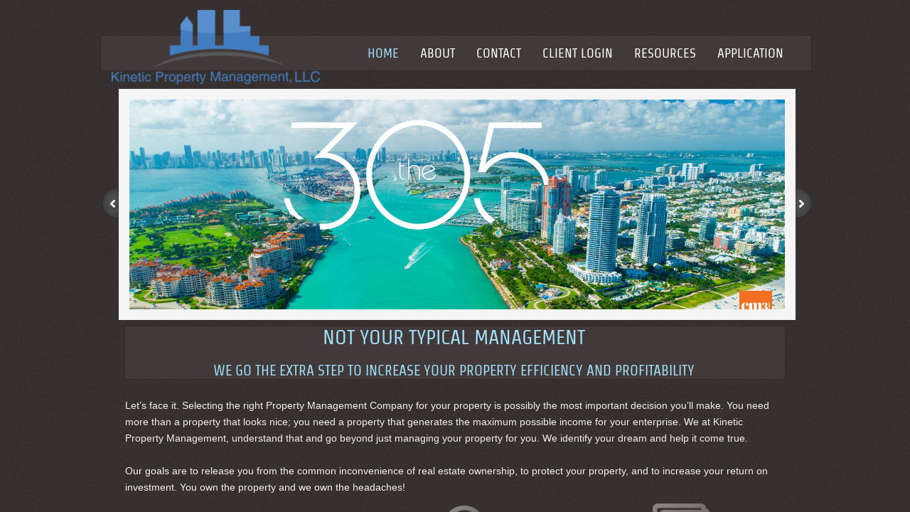

--- FILE ---
content_type: text/html; charset=utf-8
request_url: https://www.kineticpropertymanagement.miami/
body_size: 9452
content:
 <!DOCTYPE html><html lang="en" dir="ltr" data-tcc-ignore=""><head><title>Home</title><meta http-equiv="content-type" content="text/html; charset=UTF-8"><meta http-equiv="X-UA-Compatible" content="IE=edge,chrome=1"><link rel="stylesheet" type="text/css" href="site.css?v="><script> if (typeof ($sf) === "undefined") { $sf = { baseUrl: "https://img1.wsimg.com/wst/v7/WSB7_J_20250509_0356_DEP-05092_5738/v2", skin: "app", preload: 0, require: { jquery: "https://img1.wsimg.com/wst/v7/WSB7_J_20250509_0356_DEP-05092_5738/v2/libs/jquery/jq.js", paths: { "wsbcore": "common/wsb/core", "knockout": "libs/knockout/knockout" } } }; } </script><script id="duel" src="//img1.wsimg.com/starfield/duel/v2.5.8/duel.js?appid=O3BkA5J1#TzNCa0E1SjF2Mi41Ljdwcm9k"></script><script> define('jquery', ['jq!starfield/jquery.mod'], function(m) { return m; }); define('appconfig', [], { documentDownloadBaseUrl: 'https://nebula.wsimg.com' }); </script><meta http-equiv="Content-Location" content="home.html"><meta name="generator" content="Starfield Technologies; Go Daddy Website Builder 7.0.5350"><meta property="og:type" content="website"><meta property="og:title" content="Home"><meta property="og:site_name" content="Kinetic Property Management, LLC"><meta property="og:url" content="http://www.kineticpropertymanagement.miami/home.html"><meta property="og:image" content="https://nebula.wsimg.com/57e9d54fb031fdf87f0ae303c8c245b4?AccessKeyId=5C0582C19119A2035F39&disposition=0&alloworigin=1"></head><body><style data-inline-fonts>/* vietnamese */
@font-face {
  font-family: 'Allura';
  font-style: normal;
  font-weight: 400;
  src: url(https://img1.wsimg.com/gfonts/s/allura/v23/9oRPNYsQpS4zjuA_hAgWDto.woff2) format('woff2');
  unicode-range: U+0102-0103, U+0110-0111, U+0128-0129, U+0168-0169, U+01A0-01A1, U+01AF-01B0, U+0300-0301, U+0303-0304, U+0308-0309, U+0323, U+0329, U+1EA0-1EF9, U+20AB;
}
/* latin-ext */
@font-face {
  font-family: 'Allura';
  font-style: normal;
  font-weight: 400;
  src: url(https://img1.wsimg.com/gfonts/s/allura/v23/9oRPNYsQpS4zjuA_hQgWDto.woff2) format('woff2');
  unicode-range: U+0100-02BA, U+02BD-02C5, U+02C7-02CC, U+02CE-02D7, U+02DD-02FF, U+0304, U+0308, U+0329, U+1D00-1DBF, U+1E00-1E9F, U+1EF2-1EFF, U+2020, U+20A0-20AB, U+20AD-20C0, U+2113, U+2C60-2C7F, U+A720-A7FF;
}
/* latin */
@font-face {
  font-family: 'Allura';
  font-style: normal;
  font-weight: 400;
  src: url(https://img1.wsimg.com/gfonts/s/allura/v23/9oRPNYsQpS4zjuA_iwgW.woff2) format('woff2');
  unicode-range: U+0000-00FF, U+0131, U+0152-0153, U+02BB-02BC, U+02C6, U+02DA, U+02DC, U+0304, U+0308, U+0329, U+2000-206F, U+20AC, U+2122, U+2191, U+2193, U+2212, U+2215, U+FEFF, U+FFFD;
}
/* cyrillic */
@font-face {
  font-family: 'Amatic SC';
  font-style: normal;
  font-weight: 400;
  src: url(https://img1.wsimg.com/gfonts/s/amaticsc/v28/TUZyzwprpvBS1izr_vOEDuSfQZQ.woff2) format('woff2');
  unicode-range: U+0301, U+0400-045F, U+0490-0491, U+04B0-04B1, U+2116;
}
/* hebrew */
@font-face {
  font-family: 'Amatic SC';
  font-style: normal;
  font-weight: 400;
  src: url(https://img1.wsimg.com/gfonts/s/amaticsc/v28/TUZyzwprpvBS1izr_vOECOSfQZQ.woff2) format('woff2');
  unicode-range: U+0307-0308, U+0590-05FF, U+200C-2010, U+20AA, U+25CC, U+FB1D-FB4F;
}
/* vietnamese */
@font-face {
  font-family: 'Amatic SC';
  font-style: normal;
  font-weight: 400;
  src: url(https://img1.wsimg.com/gfonts/s/amaticsc/v28/TUZyzwprpvBS1izr_vOEBeSfQZQ.woff2) format('woff2');
  unicode-range: U+0102-0103, U+0110-0111, U+0128-0129, U+0168-0169, U+01A0-01A1, U+01AF-01B0, U+0300-0301, U+0303-0304, U+0308-0309, U+0323, U+0329, U+1EA0-1EF9, U+20AB;
}
/* latin-ext */
@font-face {
  font-family: 'Amatic SC';
  font-style: normal;
  font-weight: 400;
  src: url(https://img1.wsimg.com/gfonts/s/amaticsc/v28/TUZyzwprpvBS1izr_vOEBOSfQZQ.woff2) format('woff2');
  unicode-range: U+0100-02BA, U+02BD-02C5, U+02C7-02CC, U+02CE-02D7, U+02DD-02FF, U+0304, U+0308, U+0329, U+1D00-1DBF, U+1E00-1E9F, U+1EF2-1EFF, U+2020, U+20A0-20AB, U+20AD-20C0, U+2113, U+2C60-2C7F, U+A720-A7FF;
}
/* latin */
@font-face {
  font-family: 'Amatic SC';
  font-style: normal;
  font-weight: 400;
  src: url(https://img1.wsimg.com/gfonts/s/amaticsc/v28/TUZyzwprpvBS1izr_vOECuSf.woff2) format('woff2');
  unicode-range: U+0000-00FF, U+0131, U+0152-0153, U+02BB-02BC, U+02C6, U+02DA, U+02DC, U+0304, U+0308, U+0329, U+2000-206F, U+20AC, U+2122, U+2191, U+2193, U+2212, U+2215, U+FEFF, U+FFFD;
}
/* vietnamese */
@font-face {
  font-family: 'Arizonia';
  font-style: normal;
  font-weight: 400;
  src: url(https://img1.wsimg.com/gfonts/s/arizonia/v23/neIIzCemt4A5qa7mv5WOFqwKUQ.woff2) format('woff2');
  unicode-range: U+0102-0103, U+0110-0111, U+0128-0129, U+0168-0169, U+01A0-01A1, U+01AF-01B0, U+0300-0301, U+0303-0304, U+0308-0309, U+0323, U+0329, U+1EA0-1EF9, U+20AB;
}
/* latin-ext */
@font-face {
  font-family: 'Arizonia';
  font-style: normal;
  font-weight: 400;
  src: url(https://img1.wsimg.com/gfonts/s/arizonia/v23/neIIzCemt4A5qa7mv5WPFqwKUQ.woff2) format('woff2');
  unicode-range: U+0100-02BA, U+02BD-02C5, U+02C7-02CC, U+02CE-02D7, U+02DD-02FF, U+0304, U+0308, U+0329, U+1D00-1DBF, U+1E00-1E9F, U+1EF2-1EFF, U+2020, U+20A0-20AB, U+20AD-20C0, U+2113, U+2C60-2C7F, U+A720-A7FF;
}
/* latin */
@font-face {
  font-family: 'Arizonia';
  font-style: normal;
  font-weight: 400;
  src: url(https://img1.wsimg.com/gfonts/s/arizonia/v23/neIIzCemt4A5qa7mv5WBFqw.woff2) format('woff2');
  unicode-range: U+0000-00FF, U+0131, U+0152-0153, U+02BB-02BC, U+02C6, U+02DA, U+02DC, U+0304, U+0308, U+0329, U+2000-206F, U+20AC, U+2122, U+2191, U+2193, U+2212, U+2215, U+FEFF, U+FFFD;
}
/* latin */
@font-face {
  font-family: 'Averia Sans Libre';
  font-style: normal;
  font-weight: 400;
  src: url(https://img1.wsimg.com/gfonts/s/averiasanslibre/v20/ga6XaxZG_G5OvCf_rt7FH3B6BHLMEdVOEoI.woff2) format('woff2');
  unicode-range: U+0000-00FF, U+0131, U+0152-0153, U+02BB-02BC, U+02C6, U+02DA, U+02DC, U+0304, U+0308, U+0329, U+2000-206F, U+20AC, U+2122, U+2191, U+2193, U+2212, U+2215, U+FEFF, U+FFFD;
}
/* latin */
@font-face {
  font-family: 'Cabin Sketch';
  font-style: normal;
  font-weight: 400;
  src: url(https://img1.wsimg.com/gfonts/s/cabinsketch/v23/QGYpz_kZZAGCONcK2A4bGOj8mNhN.woff2) format('woff2');
  unicode-range: U+0000-00FF, U+0131, U+0152-0153, U+02BB-02BC, U+02C6, U+02DA, U+02DC, U+0304, U+0308, U+0329, U+2000-206F, U+20AC, U+2122, U+2191, U+2193, U+2212, U+2215, U+FEFF, U+FFFD;
}
/* vietnamese */
@font-face {
  font-family: 'Francois One';
  font-style: normal;
  font-weight: 400;
  src: url(https://img1.wsimg.com/gfonts/s/francoisone/v22/_Xmr-H4zszafZw3A-KPSZut9zgiRi_Y.woff2) format('woff2');
  unicode-range: U+0102-0103, U+0110-0111, U+0128-0129, U+0168-0169, U+01A0-01A1, U+01AF-01B0, U+0300-0301, U+0303-0304, U+0308-0309, U+0323, U+0329, U+1EA0-1EF9, U+20AB;
}
/* latin-ext */
@font-face {
  font-family: 'Francois One';
  font-style: normal;
  font-weight: 400;
  src: url(https://img1.wsimg.com/gfonts/s/francoisone/v22/_Xmr-H4zszafZw3A-KPSZut9zwiRi_Y.woff2) format('woff2');
  unicode-range: U+0100-02BA, U+02BD-02C5, U+02C7-02CC, U+02CE-02D7, U+02DD-02FF, U+0304, U+0308, U+0329, U+1D00-1DBF, U+1E00-1E9F, U+1EF2-1EFF, U+2020, U+20A0-20AB, U+20AD-20C0, U+2113, U+2C60-2C7F, U+A720-A7FF;
}
/* latin */
@font-face {
  font-family: 'Francois One';
  font-style: normal;
  font-weight: 400;
  src: url(https://img1.wsimg.com/gfonts/s/francoisone/v22/_Xmr-H4zszafZw3A-KPSZut9wQiR.woff2) format('woff2');
  unicode-range: U+0000-00FF, U+0131, U+0152-0153, U+02BB-02BC, U+02C6, U+02DA, U+02DC, U+0304, U+0308, U+0329, U+2000-206F, U+20AC, U+2122, U+2191, U+2193, U+2212, U+2215, U+FEFF, U+FFFD;
}
/* latin-ext */
@font-face {
  font-family: 'Fredericka the Great';
  font-style: normal;
  font-weight: 400;
  src: url(https://img1.wsimg.com/gfonts/s/frederickathegreat/v23/9Bt33CxNwt7aOctW2xjbCstzwVKsIBVV--StxbcVcg.woff2) format('woff2');
  unicode-range: U+0100-02BA, U+02BD-02C5, U+02C7-02CC, U+02CE-02D7, U+02DD-02FF, U+0304, U+0308, U+0329, U+1D00-1DBF, U+1E00-1E9F, U+1EF2-1EFF, U+2020, U+20A0-20AB, U+20AD-20C0, U+2113, U+2C60-2C7F, U+A720-A7FF;
}
/* latin */
@font-face {
  font-family: 'Fredericka the Great';
  font-style: normal;
  font-weight: 400;
  src: url(https://img1.wsimg.com/gfonts/s/frederickathegreat/v23/9Bt33CxNwt7aOctW2xjbCstzwVKsIBVV--Sjxbc.woff2) format('woff2');
  unicode-range: U+0000-00FF, U+0131, U+0152-0153, U+02BB-02BC, U+02C6, U+02DA, U+02DC, U+0304, U+0308, U+0329, U+2000-206F, U+20AC, U+2122, U+2191, U+2193, U+2212, U+2215, U+FEFF, U+FFFD;
}
/* latin */
@font-face {
  font-family: 'Jacques Francois Shadow';
  font-style: normal;
  font-weight: 400;
  src: url(https://img1.wsimg.com/gfonts/s/jacquesfrancoisshadow/v27/KR1FBtOz8PKTMk-kqdkLVrvR0ECFrB6Pin-2_p8Suno.woff2) format('woff2');
  unicode-range: U+0000-00FF, U+0131, U+0152-0153, U+02BB-02BC, U+02C6, U+02DA, U+02DC, U+0304, U+0308, U+0329, U+2000-206F, U+20AC, U+2122, U+2191, U+2193, U+2212, U+2215, U+FEFF, U+FFFD;
}
/* latin */
@font-face {
  font-family: 'Josefin Slab';
  font-style: normal;
  font-weight: 400;
  src: url(https://img1.wsimg.com/gfonts/s/josefinslab/v29/lW-swjwOK3Ps5GSJlNNkMalNpiZe_ldbOR4W71msR349Kg.woff2) format('woff2');
  unicode-range: U+0000-00FF, U+0131, U+0152-0153, U+02BB-02BC, U+02C6, U+02DA, U+02DC, U+0304, U+0308, U+0329, U+2000-206F, U+20AC, U+2122, U+2191, U+2193, U+2212, U+2215, U+FEFF, U+FFFD;
}
/* latin-ext */
@font-face {
  font-family: 'Kaushan Script';
  font-style: normal;
  font-weight: 400;
  src: url(https://img1.wsimg.com/gfonts/s/kaushanscript/v19/vm8vdRfvXFLG3OLnsO15WYS5DG72wNJHMw.woff2) format('woff2');
  unicode-range: U+0100-02BA, U+02BD-02C5, U+02C7-02CC, U+02CE-02D7, U+02DD-02FF, U+0304, U+0308, U+0329, U+1D00-1DBF, U+1E00-1E9F, U+1EF2-1EFF, U+2020, U+20A0-20AB, U+20AD-20C0, U+2113, U+2C60-2C7F, U+A720-A7FF;
}
/* latin */
@font-face {
  font-family: 'Kaushan Script';
  font-style: normal;
  font-weight: 400;
  src: url(https://img1.wsimg.com/gfonts/s/kaushanscript/v19/vm8vdRfvXFLG3OLnsO15WYS5DG74wNI.woff2) format('woff2');
  unicode-range: U+0000-00FF, U+0131, U+0152-0153, U+02BB-02BC, U+02C6, U+02DA, U+02DC, U+0304, U+0308, U+0329, U+2000-206F, U+20AC, U+2122, U+2191, U+2193, U+2212, U+2215, U+FEFF, U+FFFD;
}
/* latin-ext */
@font-face {
  font-family: 'Love Ya Like A Sister';
  font-style: normal;
  font-weight: 400;
  src: url(https://img1.wsimg.com/gfonts/s/loveyalikeasister/v23/R70EjzUBlOqPeouhFDfR80-0FhOqJubN-BeL-3xdgGE.woff2) format('woff2');
  unicode-range: U+0100-02BA, U+02BD-02C5, U+02C7-02CC, U+02CE-02D7, U+02DD-02FF, U+0304, U+0308, U+0329, U+1D00-1DBF, U+1E00-1E9F, U+1EF2-1EFF, U+2020, U+20A0-20AB, U+20AD-20C0, U+2113, U+2C60-2C7F, U+A720-A7FF;
}
/* latin */
@font-face {
  font-family: 'Love Ya Like A Sister';
  font-style: normal;
  font-weight: 400;
  src: url(https://img1.wsimg.com/gfonts/s/loveyalikeasister/v23/R70EjzUBlOqPeouhFDfR80-0FhOqJubN-BeL9Xxd.woff2) format('woff2');
  unicode-range: U+0000-00FF, U+0131, U+0152-0153, U+02BB-02BC, U+02C6, U+02DA, U+02DC, U+0304, U+0308, U+0329, U+2000-206F, U+20AC, U+2122, U+2191, U+2193, U+2212, U+2215, U+FEFF, U+FFFD;
}
/* cyrillic-ext */
@font-face {
  font-family: 'Merriweather';
  font-style: normal;
  font-weight: 400;
  font-stretch: 100%;
  src: url(https://img1.wsimg.com/gfonts/s/merriweather/v33/u-4D0qyriQwlOrhSvowK_l5UcA6zuSYEqOzpPe3HOZJ5eX1WtLaQwmYiScCmDxhtNOKl8yDr3icaGV31GvU.woff2) format('woff2');
  unicode-range: U+0460-052F, U+1C80-1C8A, U+20B4, U+2DE0-2DFF, U+A640-A69F, U+FE2E-FE2F;
}
/* cyrillic */
@font-face {
  font-family: 'Merriweather';
  font-style: normal;
  font-weight: 400;
  font-stretch: 100%;
  src: url(https://img1.wsimg.com/gfonts/s/merriweather/v33/u-4D0qyriQwlOrhSvowK_l5UcA6zuSYEqOzpPe3HOZJ5eX1WtLaQwmYiScCmDxhtNOKl8yDr3icaEF31GvU.woff2) format('woff2');
  unicode-range: U+0301, U+0400-045F, U+0490-0491, U+04B0-04B1, U+2116;
}
/* vietnamese */
@font-face {
  font-family: 'Merriweather';
  font-style: normal;
  font-weight: 400;
  font-stretch: 100%;
  src: url(https://img1.wsimg.com/gfonts/s/merriweather/v33/u-4D0qyriQwlOrhSvowK_l5UcA6zuSYEqOzpPe3HOZJ5eX1WtLaQwmYiScCmDxhtNOKl8yDr3icaG131GvU.woff2) format('woff2');
  unicode-range: U+0102-0103, U+0110-0111, U+0128-0129, U+0168-0169, U+01A0-01A1, U+01AF-01B0, U+0300-0301, U+0303-0304, U+0308-0309, U+0323, U+0329, U+1EA0-1EF9, U+20AB;
}
/* latin-ext */
@font-face {
  font-family: 'Merriweather';
  font-style: normal;
  font-weight: 400;
  font-stretch: 100%;
  src: url(https://img1.wsimg.com/gfonts/s/merriweather/v33/u-4D0qyriQwlOrhSvowK_l5UcA6zuSYEqOzpPe3HOZJ5eX1WtLaQwmYiScCmDxhtNOKl8yDr3icaGl31GvU.woff2) format('woff2');
  unicode-range: U+0100-02BA, U+02BD-02C5, U+02C7-02CC, U+02CE-02D7, U+02DD-02FF, U+0304, U+0308, U+0329, U+1D00-1DBF, U+1E00-1E9F, U+1EF2-1EFF, U+2020, U+20A0-20AB, U+20AD-20C0, U+2113, U+2C60-2C7F, U+A720-A7FF;
}
/* latin */
@font-face {
  font-family: 'Merriweather';
  font-style: normal;
  font-weight: 400;
  font-stretch: 100%;
  src: url(https://img1.wsimg.com/gfonts/s/merriweather/v33/u-4D0qyriQwlOrhSvowK_l5UcA6zuSYEqOzpPe3HOZJ5eX1WtLaQwmYiScCmDxhtNOKl8yDr3icaFF31.woff2) format('woff2');
  unicode-range: U+0000-00FF, U+0131, U+0152-0153, U+02BB-02BC, U+02C6, U+02DA, U+02DC, U+0304, U+0308, U+0329, U+2000-206F, U+20AC, U+2122, U+2191, U+2193, U+2212, U+2215, U+FEFF, U+FFFD;
}
/* latin-ext */
@font-face {
  font-family: 'Offside';
  font-style: normal;
  font-weight: 400;
  src: url(https://img1.wsimg.com/gfonts/s/offside/v26/HI_KiYMWKa9QrAykc5joR6-d.woff2) format('woff2');
  unicode-range: U+0100-02BA, U+02BD-02C5, U+02C7-02CC, U+02CE-02D7, U+02DD-02FF, U+0304, U+0308, U+0329, U+1D00-1DBF, U+1E00-1E9F, U+1EF2-1EFF, U+2020, U+20A0-20AB, U+20AD-20C0, U+2113, U+2C60-2C7F, U+A720-A7FF;
}
/* latin */
@font-face {
  font-family: 'Offside';
  font-style: normal;
  font-weight: 400;
  src: url(https://img1.wsimg.com/gfonts/s/offside/v26/HI_KiYMWKa9QrAykc5boRw.woff2) format('woff2');
  unicode-range: U+0000-00FF, U+0131, U+0152-0153, U+02BB-02BC, U+02C6, U+02DA, U+02DC, U+0304, U+0308, U+0329, U+2000-206F, U+20AC, U+2122, U+2191, U+2193, U+2212, U+2215, U+FEFF, U+FFFD;
}
/* cyrillic-ext */
@font-face {
  font-family: 'Open Sans';
  font-style: normal;
  font-weight: 400;
  font-stretch: 100%;
  src: url(https://img1.wsimg.com/gfonts/s/opensans/v44/memSYaGs126MiZpBA-UvWbX2vVnXBbObj2OVZyOOSr4dVJWUgsjZ0B4taVIGxA.woff2) format('woff2');
  unicode-range: U+0460-052F, U+1C80-1C8A, U+20B4, U+2DE0-2DFF, U+A640-A69F, U+FE2E-FE2F;
}
/* cyrillic */
@font-face {
  font-family: 'Open Sans';
  font-style: normal;
  font-weight: 400;
  font-stretch: 100%;
  src: url(https://img1.wsimg.com/gfonts/s/opensans/v44/memSYaGs126MiZpBA-UvWbX2vVnXBbObj2OVZyOOSr4dVJWUgsjZ0B4kaVIGxA.woff2) format('woff2');
  unicode-range: U+0301, U+0400-045F, U+0490-0491, U+04B0-04B1, U+2116;
}
/* greek-ext */
@font-face {
  font-family: 'Open Sans';
  font-style: normal;
  font-weight: 400;
  font-stretch: 100%;
  src: url(https://img1.wsimg.com/gfonts/s/opensans/v44/memSYaGs126MiZpBA-UvWbX2vVnXBbObj2OVZyOOSr4dVJWUgsjZ0B4saVIGxA.woff2) format('woff2');
  unicode-range: U+1F00-1FFF;
}
/* greek */
@font-face {
  font-family: 'Open Sans';
  font-style: normal;
  font-weight: 400;
  font-stretch: 100%;
  src: url(https://img1.wsimg.com/gfonts/s/opensans/v44/memSYaGs126MiZpBA-UvWbX2vVnXBbObj2OVZyOOSr4dVJWUgsjZ0B4jaVIGxA.woff2) format('woff2');
  unicode-range: U+0370-0377, U+037A-037F, U+0384-038A, U+038C, U+038E-03A1, U+03A3-03FF;
}
/* hebrew */
@font-face {
  font-family: 'Open Sans';
  font-style: normal;
  font-weight: 400;
  font-stretch: 100%;
  src: url(https://img1.wsimg.com/gfonts/s/opensans/v44/memSYaGs126MiZpBA-UvWbX2vVnXBbObj2OVZyOOSr4dVJWUgsjZ0B4iaVIGxA.woff2) format('woff2');
  unicode-range: U+0307-0308, U+0590-05FF, U+200C-2010, U+20AA, U+25CC, U+FB1D-FB4F;
}
/* math */
@font-face {
  font-family: 'Open Sans';
  font-style: normal;
  font-weight: 400;
  font-stretch: 100%;
  src: url(https://img1.wsimg.com/gfonts/s/opensans/v44/memSYaGs126MiZpBA-UvWbX2vVnXBbObj2OVZyOOSr4dVJWUgsjZ0B5caVIGxA.woff2) format('woff2');
  unicode-range: U+0302-0303, U+0305, U+0307-0308, U+0310, U+0312, U+0315, U+031A, U+0326-0327, U+032C, U+032F-0330, U+0332-0333, U+0338, U+033A, U+0346, U+034D, U+0391-03A1, U+03A3-03A9, U+03B1-03C9, U+03D1, U+03D5-03D6, U+03F0-03F1, U+03F4-03F5, U+2016-2017, U+2034-2038, U+203C, U+2040, U+2043, U+2047, U+2050, U+2057, U+205F, U+2070-2071, U+2074-208E, U+2090-209C, U+20D0-20DC, U+20E1, U+20E5-20EF, U+2100-2112, U+2114-2115, U+2117-2121, U+2123-214F, U+2190, U+2192, U+2194-21AE, U+21B0-21E5, U+21F1-21F2, U+21F4-2211, U+2213-2214, U+2216-22FF, U+2308-230B, U+2310, U+2319, U+231C-2321, U+2336-237A, U+237C, U+2395, U+239B-23B7, U+23D0, U+23DC-23E1, U+2474-2475, U+25AF, U+25B3, U+25B7, U+25BD, U+25C1, U+25CA, U+25CC, U+25FB, U+266D-266F, U+27C0-27FF, U+2900-2AFF, U+2B0E-2B11, U+2B30-2B4C, U+2BFE, U+3030, U+FF5B, U+FF5D, U+1D400-1D7FF, U+1EE00-1EEFF;
}
/* symbols */
@font-face {
  font-family: 'Open Sans';
  font-style: normal;
  font-weight: 400;
  font-stretch: 100%;
  src: url(https://img1.wsimg.com/gfonts/s/opensans/v44/memSYaGs126MiZpBA-UvWbX2vVnXBbObj2OVZyOOSr4dVJWUgsjZ0B5OaVIGxA.woff2) format('woff2');
  unicode-range: U+0001-000C, U+000E-001F, U+007F-009F, U+20DD-20E0, U+20E2-20E4, U+2150-218F, U+2190, U+2192, U+2194-2199, U+21AF, U+21E6-21F0, U+21F3, U+2218-2219, U+2299, U+22C4-22C6, U+2300-243F, U+2440-244A, U+2460-24FF, U+25A0-27BF, U+2800-28FF, U+2921-2922, U+2981, U+29BF, U+29EB, U+2B00-2BFF, U+4DC0-4DFF, U+FFF9-FFFB, U+10140-1018E, U+10190-1019C, U+101A0, U+101D0-101FD, U+102E0-102FB, U+10E60-10E7E, U+1D2C0-1D2D3, U+1D2E0-1D37F, U+1F000-1F0FF, U+1F100-1F1AD, U+1F1E6-1F1FF, U+1F30D-1F30F, U+1F315, U+1F31C, U+1F31E, U+1F320-1F32C, U+1F336, U+1F378, U+1F37D, U+1F382, U+1F393-1F39F, U+1F3A7-1F3A8, U+1F3AC-1F3AF, U+1F3C2, U+1F3C4-1F3C6, U+1F3CA-1F3CE, U+1F3D4-1F3E0, U+1F3ED, U+1F3F1-1F3F3, U+1F3F5-1F3F7, U+1F408, U+1F415, U+1F41F, U+1F426, U+1F43F, U+1F441-1F442, U+1F444, U+1F446-1F449, U+1F44C-1F44E, U+1F453, U+1F46A, U+1F47D, U+1F4A3, U+1F4B0, U+1F4B3, U+1F4B9, U+1F4BB, U+1F4BF, U+1F4C8-1F4CB, U+1F4D6, U+1F4DA, U+1F4DF, U+1F4E3-1F4E6, U+1F4EA-1F4ED, U+1F4F7, U+1F4F9-1F4FB, U+1F4FD-1F4FE, U+1F503, U+1F507-1F50B, U+1F50D, U+1F512-1F513, U+1F53E-1F54A, U+1F54F-1F5FA, U+1F610, U+1F650-1F67F, U+1F687, U+1F68D, U+1F691, U+1F694, U+1F698, U+1F6AD, U+1F6B2, U+1F6B9-1F6BA, U+1F6BC, U+1F6C6-1F6CF, U+1F6D3-1F6D7, U+1F6E0-1F6EA, U+1F6F0-1F6F3, U+1F6F7-1F6FC, U+1F700-1F7FF, U+1F800-1F80B, U+1F810-1F847, U+1F850-1F859, U+1F860-1F887, U+1F890-1F8AD, U+1F8B0-1F8BB, U+1F8C0-1F8C1, U+1F900-1F90B, U+1F93B, U+1F946, U+1F984, U+1F996, U+1F9E9, U+1FA00-1FA6F, U+1FA70-1FA7C, U+1FA80-1FA89, U+1FA8F-1FAC6, U+1FACE-1FADC, U+1FADF-1FAE9, U+1FAF0-1FAF8, U+1FB00-1FBFF;
}
/* vietnamese */
@font-face {
  font-family: 'Open Sans';
  font-style: normal;
  font-weight: 400;
  font-stretch: 100%;
  src: url(https://img1.wsimg.com/gfonts/s/opensans/v44/memSYaGs126MiZpBA-UvWbX2vVnXBbObj2OVZyOOSr4dVJWUgsjZ0B4vaVIGxA.woff2) format('woff2');
  unicode-range: U+0102-0103, U+0110-0111, U+0128-0129, U+0168-0169, U+01A0-01A1, U+01AF-01B0, U+0300-0301, U+0303-0304, U+0308-0309, U+0323, U+0329, U+1EA0-1EF9, U+20AB;
}
/* latin-ext */
@font-face {
  font-family: 'Open Sans';
  font-style: normal;
  font-weight: 400;
  font-stretch: 100%;
  src: url(https://img1.wsimg.com/gfonts/s/opensans/v44/memSYaGs126MiZpBA-UvWbX2vVnXBbObj2OVZyOOSr4dVJWUgsjZ0B4uaVIGxA.woff2) format('woff2');
  unicode-range: U+0100-02BA, U+02BD-02C5, U+02C7-02CC, U+02CE-02D7, U+02DD-02FF, U+0304, U+0308, U+0329, U+1D00-1DBF, U+1E00-1E9F, U+1EF2-1EFF, U+2020, U+20A0-20AB, U+20AD-20C0, U+2113, U+2C60-2C7F, U+A720-A7FF;
}
/* latin */
@font-face {
  font-family: 'Open Sans';
  font-style: normal;
  font-weight: 400;
  font-stretch: 100%;
  src: url(https://img1.wsimg.com/gfonts/s/opensans/v44/memSYaGs126MiZpBA-UvWbX2vVnXBbObj2OVZyOOSr4dVJWUgsjZ0B4gaVI.woff2) format('woff2');
  unicode-range: U+0000-00FF, U+0131, U+0152-0153, U+02BB-02BC, U+02C6, U+02DA, U+02DC, U+0304, U+0308, U+0329, U+2000-206F, U+20AC, U+2122, U+2191, U+2193, U+2212, U+2215, U+FEFF, U+FFFD;
}
/* cyrillic-ext */
@font-face {
  font-family: 'Oswald';
  font-style: normal;
  font-weight: 400;
  src: url(https://img1.wsimg.com/gfonts/s/oswald/v57/TK3_WkUHHAIjg75cFRf3bXL8LICs1_FvsUtiZTaR.woff2) format('woff2');
  unicode-range: U+0460-052F, U+1C80-1C8A, U+20B4, U+2DE0-2DFF, U+A640-A69F, U+FE2E-FE2F;
}
/* cyrillic */
@font-face {
  font-family: 'Oswald';
  font-style: normal;
  font-weight: 400;
  src: url(https://img1.wsimg.com/gfonts/s/oswald/v57/TK3_WkUHHAIjg75cFRf3bXL8LICs1_FvsUJiZTaR.woff2) format('woff2');
  unicode-range: U+0301, U+0400-045F, U+0490-0491, U+04B0-04B1, U+2116;
}
/* vietnamese */
@font-face {
  font-family: 'Oswald';
  font-style: normal;
  font-weight: 400;
  src: url(https://img1.wsimg.com/gfonts/s/oswald/v57/TK3_WkUHHAIjg75cFRf3bXL8LICs1_FvsUliZTaR.woff2) format('woff2');
  unicode-range: U+0102-0103, U+0110-0111, U+0128-0129, U+0168-0169, U+01A0-01A1, U+01AF-01B0, U+0300-0301, U+0303-0304, U+0308-0309, U+0323, U+0329, U+1EA0-1EF9, U+20AB;
}
/* latin-ext */
@font-face {
  font-family: 'Oswald';
  font-style: normal;
  font-weight: 400;
  src: url(https://img1.wsimg.com/gfonts/s/oswald/v57/TK3_WkUHHAIjg75cFRf3bXL8LICs1_FvsUhiZTaR.woff2) format('woff2');
  unicode-range: U+0100-02BA, U+02BD-02C5, U+02C7-02CC, U+02CE-02D7, U+02DD-02FF, U+0304, U+0308, U+0329, U+1D00-1DBF, U+1E00-1E9F, U+1EF2-1EFF, U+2020, U+20A0-20AB, U+20AD-20C0, U+2113, U+2C60-2C7F, U+A720-A7FF;
}
/* latin */
@font-face {
  font-family: 'Oswald';
  font-style: normal;
  font-weight: 400;
  src: url(https://img1.wsimg.com/gfonts/s/oswald/v57/TK3_WkUHHAIjg75cFRf3bXL8LICs1_FvsUZiZQ.woff2) format('woff2');
  unicode-range: U+0000-00FF, U+0131, U+0152-0153, U+02BB-02BC, U+02C6, U+02DA, U+02DC, U+0304, U+0308, U+0329, U+2000-206F, U+20AC, U+2122, U+2191, U+2193, U+2212, U+2215, U+FEFF, U+FFFD;
}
/* latin-ext */
@font-face {
  font-family: 'Over the Rainbow';
  font-style: normal;
  font-weight: 400;
  src: url(https://img1.wsimg.com/gfonts/s/overtherainbow/v23/11haGoXG1k_HKhMLUWz7Mc7vvW5ulvqs9eA2.woff2) format('woff2');
  unicode-range: U+0100-02BA, U+02BD-02C5, U+02C7-02CC, U+02CE-02D7, U+02DD-02FF, U+0304, U+0308, U+0329, U+1D00-1DBF, U+1E00-1E9F, U+1EF2-1EFF, U+2020, U+20A0-20AB, U+20AD-20C0, U+2113, U+2C60-2C7F, U+A720-A7FF;
}
/* latin */
@font-face {
  font-family: 'Over the Rainbow';
  font-style: normal;
  font-weight: 400;
  src: url(https://img1.wsimg.com/gfonts/s/overtherainbow/v23/11haGoXG1k_HKhMLUWz7Mc7vvW5ulvSs9Q.woff2) format('woff2');
  unicode-range: U+0000-00FF, U+0131, U+0152-0153, U+02BB-02BC, U+02C6, U+02DA, U+02DC, U+0304, U+0308, U+0329, U+2000-206F, U+20AC, U+2122, U+2191, U+2193, U+2212, U+2215, U+FEFF, U+FFFD;
}
/* cyrillic-ext */
@font-face {
  font-family: 'Pacifico';
  font-style: normal;
  font-weight: 400;
  src: url(https://img1.wsimg.com/gfonts/s/pacifico/v23/FwZY7-Qmy14u9lezJ-6K6MmTpA.woff2) format('woff2');
  unicode-range: U+0460-052F, U+1C80-1C8A, U+20B4, U+2DE0-2DFF, U+A640-A69F, U+FE2E-FE2F;
}
/* cyrillic */
@font-face {
  font-family: 'Pacifico';
  font-style: normal;
  font-weight: 400;
  src: url(https://img1.wsimg.com/gfonts/s/pacifico/v23/FwZY7-Qmy14u9lezJ-6D6MmTpA.woff2) format('woff2');
  unicode-range: U+0301, U+0400-045F, U+0490-0491, U+04B0-04B1, U+2116;
}
/* vietnamese */
@font-face {
  font-family: 'Pacifico';
  font-style: normal;
  font-weight: 400;
  src: url(https://img1.wsimg.com/gfonts/s/pacifico/v23/FwZY7-Qmy14u9lezJ-6I6MmTpA.woff2) format('woff2');
  unicode-range: U+0102-0103, U+0110-0111, U+0128-0129, U+0168-0169, U+01A0-01A1, U+01AF-01B0, U+0300-0301, U+0303-0304, U+0308-0309, U+0323, U+0329, U+1EA0-1EF9, U+20AB;
}
/* latin-ext */
@font-face {
  font-family: 'Pacifico';
  font-style: normal;
  font-weight: 400;
  src: url(https://img1.wsimg.com/gfonts/s/pacifico/v23/FwZY7-Qmy14u9lezJ-6J6MmTpA.woff2) format('woff2');
  unicode-range: U+0100-02BA, U+02BD-02C5, U+02C7-02CC, U+02CE-02D7, U+02DD-02FF, U+0304, U+0308, U+0329, U+1D00-1DBF, U+1E00-1E9F, U+1EF2-1EFF, U+2020, U+20A0-20AB, U+20AD-20C0, U+2113, U+2C60-2C7F, U+A720-A7FF;
}
/* latin */
@font-face {
  font-family: 'Pacifico';
  font-style: normal;
  font-weight: 400;
  src: url(https://img1.wsimg.com/gfonts/s/pacifico/v23/FwZY7-Qmy14u9lezJ-6H6Mk.woff2) format('woff2');
  unicode-range: U+0000-00FF, U+0131, U+0152-0153, U+02BB-02BC, U+02C6, U+02DA, U+02DC, U+0304, U+0308, U+0329, U+2000-206F, U+20AC, U+2122, U+2191, U+2193, U+2212, U+2215, U+FEFF, U+FFFD;
}
/* latin-ext */
@font-face {
  font-family: 'Romanesco';
  font-style: normal;
  font-weight: 400;
  src: url(https://img1.wsimg.com/gfonts/s/romanesco/v22/w8gYH2ozQOY7_r_J7mSX1XYKmOo.woff2) format('woff2');
  unicode-range: U+0100-02BA, U+02BD-02C5, U+02C7-02CC, U+02CE-02D7, U+02DD-02FF, U+0304, U+0308, U+0329, U+1D00-1DBF, U+1E00-1E9F, U+1EF2-1EFF, U+2020, U+20A0-20AB, U+20AD-20C0, U+2113, U+2C60-2C7F, U+A720-A7FF;
}
/* latin */
@font-face {
  font-family: 'Romanesco';
  font-style: normal;
  font-weight: 400;
  src: url(https://img1.wsimg.com/gfonts/s/romanesco/v22/w8gYH2ozQOY7_r_J7mSX23YK.woff2) format('woff2');
  unicode-range: U+0000-00FF, U+0131, U+0152-0153, U+02BB-02BC, U+02C6, U+02DA, U+02DC, U+0304, U+0308, U+0329, U+2000-206F, U+20AC, U+2122, U+2191, U+2193, U+2212, U+2215, U+FEFF, U+FFFD;
}
/* latin-ext */
@font-face {
  font-family: 'Sacramento';
  font-style: normal;
  font-weight: 400;
  src: url(https://img1.wsimg.com/gfonts/s/sacramento/v17/buEzpo6gcdjy0EiZMBUG4CMf_exL.woff2) format('woff2');
  unicode-range: U+0100-02BA, U+02BD-02C5, U+02C7-02CC, U+02CE-02D7, U+02DD-02FF, U+0304, U+0308, U+0329, U+1D00-1DBF, U+1E00-1E9F, U+1EF2-1EFF, U+2020, U+20A0-20AB, U+20AD-20C0, U+2113, U+2C60-2C7F, U+A720-A7FF;
}
/* latin */
@font-face {
  font-family: 'Sacramento';
  font-style: normal;
  font-weight: 400;
  src: url(https://img1.wsimg.com/gfonts/s/sacramento/v17/buEzpo6gcdjy0EiZMBUG4C0f_Q.woff2) format('woff2');
  unicode-range: U+0000-00FF, U+0131, U+0152-0153, U+02BB-02BC, U+02C6, U+02DA, U+02DC, U+0304, U+0308, U+0329, U+2000-206F, U+20AC, U+2122, U+2191, U+2193, U+2212, U+2215, U+FEFF, U+FFFD;
}
/* latin-ext */
@font-face {
  font-family: 'Seaweed Script';
  font-style: normal;
  font-weight: 400;
  src: url(https://img1.wsimg.com/gfonts/s/seaweedscript/v17/bx6cNx6Tne2pxOATYE8C_Rsoe3WA8qY2VQ.woff2) format('woff2');
  unicode-range: U+0100-02BA, U+02BD-02C5, U+02C7-02CC, U+02CE-02D7, U+02DD-02FF, U+0304, U+0308, U+0329, U+1D00-1DBF, U+1E00-1E9F, U+1EF2-1EFF, U+2020, U+20A0-20AB, U+20AD-20C0, U+2113, U+2C60-2C7F, U+A720-A7FF;
}
/* latin */
@font-face {
  font-family: 'Seaweed Script';
  font-style: normal;
  font-weight: 400;
  src: url(https://img1.wsimg.com/gfonts/s/seaweedscript/v17/bx6cNx6Tne2pxOATYE8C_Rsoe3WO8qY.woff2) format('woff2');
  unicode-range: U+0000-00FF, U+0131, U+0152-0153, U+02BB-02BC, U+02C6, U+02DA, U+02DC, U+0304, U+0308, U+0329, U+2000-206F, U+20AC, U+2122, U+2191, U+2193, U+2212, U+2215, U+FEFF, U+FFFD;
}
/* latin-ext */
@font-face {
  font-family: 'Special Elite';
  font-style: normal;
  font-weight: 400;
  src: url(https://img1.wsimg.com/gfonts/s/specialelite/v20/XLYgIZbkc4JPUL5CVArUVL0ntn4OSEFt.woff2) format('woff2');
  unicode-range: U+0100-02BA, U+02BD-02C5, U+02C7-02CC, U+02CE-02D7, U+02DD-02FF, U+0304, U+0308, U+0329, U+1D00-1DBF, U+1E00-1E9F, U+1EF2-1EFF, U+2020, U+20A0-20AB, U+20AD-20C0, U+2113, U+2C60-2C7F, U+A720-A7FF;
}
/* latin */
@font-face {
  font-family: 'Special Elite';
  font-style: normal;
  font-weight: 400;
  src: url(https://img1.wsimg.com/gfonts/s/specialelite/v20/XLYgIZbkc4JPUL5CVArUVL0ntnAOSA.woff2) format('woff2');
  unicode-range: U+0000-00FF, U+0131, U+0152-0153, U+02BB-02BC, U+02C6, U+02DA, U+02DC, U+0304, U+0308, U+0329, U+2000-206F, U+20AC, U+2122, U+2191, U+2193, U+2212, U+2215, U+FEFF, U+FFFD;
}

/* latin-ext */
@font-face {
  font-family: 'Offside';
  font-style: normal;
  font-weight: 400;
  src: url(https://img1.wsimg.com/gfonts/s/offside/v26/HI_KiYMWKa9QrAykc5joR6-d.woff2) format('woff2');
  unicode-range: U+0100-02BA, U+02BD-02C5, U+02C7-02CC, U+02CE-02D7, U+02DD-02FF, U+0304, U+0308, U+0329, U+1D00-1DBF, U+1E00-1E9F, U+1EF2-1EFF, U+2020, U+20A0-20AB, U+20AD-20C0, U+2113, U+2C60-2C7F, U+A720-A7FF;
}
/* latin */
@font-face {
  font-family: 'Offside';
  font-style: normal;
  font-weight: 400;
  src: url(https://img1.wsimg.com/gfonts/s/offside/v26/HI_KiYMWKa9QrAykc5boRw.woff2) format('woff2');
  unicode-range: U+0000-00FF, U+0131, U+0152-0153, U+02BB-02BC, U+02C6, U+02DA, U+02DC, U+0304, U+0308, U+0329, U+2000-206F, U+20AC, U+2122, U+2191, U+2193, U+2212, U+2215, U+FEFF, U+FFFD;
}
/* latin-ext */
@font-face {
  font-family: 'Strait';
  font-style: normal;
  font-weight: 400;
  src: url(https://img1.wsimg.com/gfonts/s/strait/v19/DtViJxy6WaEr1LZDcTJsol0.woff2) format('woff2');
  unicode-range: U+0100-02BA, U+02BD-02C5, U+02C7-02CC, U+02CE-02D7, U+02DD-02FF, U+0304, U+0308, U+0329, U+1D00-1DBF, U+1E00-1E9F, U+1EF2-1EFF, U+2020, U+20A0-20AB, U+20AD-20C0, U+2113, U+2C60-2C7F, U+A720-A7FF;
}
/* latin */
@font-face {
  font-family: 'Strait';
  font-style: normal;
  font-weight: 400;
  src: url(https://img1.wsimg.com/gfonts/s/strait/v19/DtViJxy6WaEr1LZDfzJs.woff2) format('woff2');
  unicode-range: U+0000-00FF, U+0131, U+0152-0153, U+02BB-02BC, U+02C6, U+02DA, U+02DC, U+0304, U+0308, U+0329, U+2000-206F, U+20AC, U+2122, U+2191, U+2193, U+2212, U+2215, U+FEFF, U+FFFD;
}
</style><style type="text/css"> #wsb-element-e48536ad-a990-4ba4-9768-03c746e5bd9f{top:49px;left:-1px;position:absolute;z-index:8}#wsb-element-e48536ad-a990-4ba4-9768-03c746e5bd9f .wsb-shape{width:999px;height:49px;padding:0px;background:#423a3a;box-sizing:content-box;-moz-box-sizing:content-box}#wsb-element-82e43072-67f0-4778-a8fe-a8f8bb78b880{top:58px;left:319px;position:absolute;z-index:18}#wsb-element-82e43072-67f0-4778-a8fe-a8f8bb78b880{width:656px;height:38px}#wsb-element-737f98bc-ed7a-422c-9f82-678a99bd22f3{top:14px;left:15px;position:absolute;z-index:80}#wsb-element-737f98bc-ed7a-422c-9f82-678a99bd22f3 .wsb-image-inner{}#wsb-element-737f98bc-ed7a-422c-9f82-678a99bd22f3 .wsb-image-inner div{width:293px;height:133px;position:relative;overflow:hidden}#wsb-element-737f98bc-ed7a-422c-9f82-678a99bd22f3 img{position:absolute}#wsb-element-5834415f-c8ea-4e05-b85a-90bdfae916b0{top:56.5px;left:15px;position:absolute;z-index:28}#wsb-element-5834415f-c8ea-4e05-b85a-90bdfae916b0 .txt{width:999px;height:48px}#wsb-element-08a5f4a5-8c47-4130-9343-fd4cea6df582{top:3px;left:39px;position:absolute;z-index:28}#wsb-element-08a5f4a5-8c47-4130-9343-fd4cea6df582 .wsb-line-element{width:912px;height:20px}#wsb-element-ff887c5a-2da0-40e6-8fb9-792998e4c2d7{top:903px;left:697px;position:absolute;z-index:29}#wsb-element-ff887c5a-2da0-40e6-8fb9-792998e4c2d7 .txt{width:262px;height:48px}#wsb-element-fb99689c-3ac4-442a-826a-d70b35c23079{top:558.5px;left:34px;position:absolute;z-index:13}#wsb-element-fb99689c-3ac4-442a-826a-d70b35c23079 .txt{width:924px;height:143px}#wsb-element-fb30aa91-465a-422c-b642-b8562094ac0d{top:843px;left:382px;position:absolute;z-index:31}#wsb-element-fb30aa91-465a-422c-b642-b8562094ac0d .txt{width:247px;height:31px}#wsb-element-e2771758-6265-429f-b5e3-3b2735e520eb{top:711px;left:456px;position:absolute;z-index:4}#wsb-element-e2771758-6265-429f-b5e3-3b2735e520eb .wsb-image-inner{}#wsb-element-e2771758-6265-429f-b5e3-3b2735e520eb .wsb-image-inner div{width:85px;height:90px;position:relative;overflow:hidden}#wsb-element-e2771758-6265-429f-b5e3-3b2735e520eb img{position:absolute}#wsb-element-e2492c49-e0ad-4d78-a1b4-42049fd054d6{top:1363px;left:444px;position:absolute;z-index:122}#wsb-element-e2492c49-e0ad-4d78-a1b4-42049fd054d6 .wsb-htmlsnippet-element{width:132px;height:39px;overflow:hidden;margin:auto}#wsb-element-d98e69b5-b9b6-46f4-b9b5-c6105e5d6599{top:829px;left:694px;position:absolute;z-index:18}#wsb-element-d98e69b5-b9b6-46f4-b9b5-c6105e5d6599 .wsb-shape{width:267px;height:56px;border:solid 1px #302a2a;padding:0px;background:#423a3a;box-sizing:content-box;-moz-box-sizing:content-box}#wsb-element-d79874b2-9b52-4c46-934b-6eb74da706e6{top:707.5px;left:776.81px;position:absolute;z-index:5}#wsb-element-d79874b2-9b52-4c46-934b-6eb74da706e6 .wsb-image-inner{}#wsb-element-d79874b2-9b52-4c46-934b-6eb74da706e6 .wsb-image-inner div{width:91px;height:90px;position:relative;overflow:hidden}#wsb-element-d79874b2-9b52-4c46-934b-6eb74da706e6 img{position:absolute}#wsb-element-d477a6d7-da4c-4eb3-b0fd-0f0c31ab7cfd{top:843px;left:47px;position:absolute;z-index:19}#wsb-element-d477a6d7-da4c-4eb3-b0fd-0f0c31ab7cfd .txt{width:254px;height:31px}#wsb-element-b408e17f-a6f5-484f-a894-ae6526d309cd{top:1153px;left:707px;position:absolute;z-index:83}#wsb-element-b408e17f-a6f5-484f-a894-ae6526d309cd .wsb-image-inner{}#wsb-element-b408e17f-a6f5-484f-a894-ae6526d309cd .wsb-image-inner div{width:215px;height:183px;position:relative;overflow:hidden}#wsb-element-b408e17f-a6f5-484f-a894-ae6526d309cd img{position:absolute}#wsb-element-a395b4a5-0b31-49f1-a026-a16d2a66e85c{top:660.5px;left:32px;position:absolute;z-index:22}#wsb-element-a395b4a5-0b31-49f1-a026-a16d2a66e85c .wsb-line-element{width:912px;height:20px}#wsb-element-a29e9630-5f59-4677-8e05-0c6c7d796ea1{top:449px;left:58.5px;position:absolute;z-index:14}#wsb-element-a29e9630-5f59-4677-8e05-0c6c7d796ea1 .txt{width:877px;height:89px}#wsb-element-9eb2cb8c-b39b-4f56-991e-47e0e48b88df{top:125px;left:3px;position:absolute;z-index:47}#wsb-element-9eb2cb8c-b39b-4f56-991e-47e0e48b88df>div{width:996px;height:325px}#wsb-element-985abb6d-f018-4697-9f88-100ea7ee39d9{top:903px;left:40px;position:absolute;z-index:28}#wsb-element-985abb6d-f018-4697-9f88-100ea7ee39d9 .txt{width:277px;height:214px}#wsb-element-915f9b16-a13d-4e05-9376-b69d08ce38e3{top:828px;left:34px;position:absolute;z-index:16}#wsb-element-915f9b16-a13d-4e05-9376-b69d08ce38e3 .wsb-shape{width:281px;height:59px;border:solid 1px #302a2a;padding:0px;background:#423a3a;box-sizing:content-box;-moz-box-sizing:content-box}#wsb-element-70460ae7-a0dc-4cfc-9bbc-a1a42a90fc23{top:903px;left:368px;position:absolute;z-index:24}#wsb-element-70460ae7-a0dc-4cfc-9bbc-a1a42a90fc23 .txt{width:272px;height:143px}#wsb-element-63610872-d8b9-46ca-9b2d-56abe27e6c1b{top:843px;left:704px;position:absolute;z-index:21}#wsb-element-63610872-d8b9-46ca-9b2d-56abe27e6c1b .txt{width:248px;height:31px}#wsb-element-5d59f19b-b66f-4b45-9016-6ad20dae94b3{top:828px;left:367px;position:absolute;z-index:17}#wsb-element-5d59f19b-b66f-4b45-9016-6ad20dae94b3 .wsb-shape{width:276px;height:59px;padding:0px;background:#423a3a;box-sizing:content-box;-moz-box-sizing:content-box}#wsb-element-522af31e-0fea-40b3-ab2a-fa1c54e16286{top:1184px;left:513px;position:absolute;z-index:121}#wsb-element-522af31e-0fea-40b3-ab2a-fa1c54e16286 .wsb-image-inner{}#wsb-element-522af31e-0fea-40b3-ab2a-fa1c54e16286 .wsb-image-inner div{width:164.03px;height:130px;position:relative;overflow:hidden}#wsb-element-522af31e-0fea-40b3-ab2a-fa1c54e16286 img{position:absolute}#wsb-element-3f783d3c-205b-41d9-ba6d-70f0a7c7d47d{top:457.5px;left:33px;position:absolute;z-index:7}#wsb-element-3f783d3c-205b-41d9-ba6d-70f0a7c7d47d .wsb-shape{width:928px;height:74px;border:solid 1px #302a2a;padding:0px;background:#423a3a;box-sizing:content-box;-moz-box-sizing:content-box}#wsb-element-3c7ae09b-6bea-4133-a3f8-de32b142b495{top:1184px;left:78px;position:absolute;z-index:119}#wsb-element-3c7ae09b-6bea-4133-a3f8-de32b142b495 .wsb-image-inner{}#wsb-element-3c7ae09b-6bea-4133-a3f8-de32b142b495 .wsb-image-inner div{width:161px;height:122px;position:relative;overflow:hidden}#wsb-element-3c7ae09b-6bea-4133-a3f8-de32b142b495 img{position:absolute}#wsb-element-370fd76b-134c-4fbc-ad08-f61c1b0a0ce7{top:724px;left:137px;position:absolute;z-index:3}#wsb-element-370fd76b-134c-4fbc-ad08-f61c1b0a0ce7 .wsb-image-inner{}#wsb-element-370fd76b-134c-4fbc-ad08-f61c1b0a0ce7 .wsb-image-inner div{width:75px;height:88px;position:relative;overflow:hidden}#wsb-element-370fd76b-134c-4fbc-ad08-f61c1b0a0ce7 img{position:absolute}#wsb-element-24ad3b74-c34a-40aa-9841-328fc94054bb{top:1153px;left:276px;position:absolute;z-index:82}#wsb-element-24ad3b74-c34a-40aa-9841-328fc94054bb .wsb-image-inner{}#wsb-element-24ad3b74-c34a-40aa-9841-328fc94054bb .wsb-image-inner div{width:218px;height:184px;position:relative;overflow:hidden}#wsb-element-24ad3b74-c34a-40aa-9841-328fc94054bb img{position:absolute} </style><div class="wsb-canvas body"><div class="wsb-canvas-page-container" style="min-height: 100%; padding-top: 0px; position: relative;"><div class="wsb-canvas-scrollable" style="background-color: #373030; background-image: url(https://nebula.wsimg.com/5aff603859ff88bbea9da5d981e24030?AccessKeyId=531592D248B589D87A56&alloworigin=1); background-position-x: center; background-position-y: top; background-position: center top; background-repeat: repeat; position: absolute; width: 100%; height: 100%;"></div><div id="wsb-canvas-template-page" class="wsb-canvas-page page" style="height: 3601px; margin: auto; width: 997px; background-color: transparent; position: relative; "><div id="wsb-canvas-template-container" style="position: absolute;"> <div id="wsb-element-e48536ad-a990-4ba4-9768-03c746e5bd9f" class="wsb-element-shape" data-type="element"> <div class="wsb-shape shape_grayboxes customStyle "></div> </div><div id="wsb-element-82e43072-67f0-4778-a8fe-a8f8bb78b880" class="wsb-element-navigation" data-type="element"> <script type="text/javascript"> require(['designer/app/builder/ui/canvas/elements/navigation/subNavigation'], function (subnav) { subnav.initialize(); }); </script><div style="width: 656px; height: 38px;" class="wsb-nav nav_theme nav-text-left nav-horizontal nav-btn-right wsb-navigation-rendered-top-level-container" id="wsb-nav-82e43072-67f0-4778-a8fe-a8f8bb78b880"><style> #wsb-nav-82e43072-67f0-4778-a8fe-a8f8bb78b880.wsb-navigation-rendered-top-level-container ul > li:hover, #wsb-nav-82e43072-67f0-4778-a8fe-a8f8bb78b880.wsb-navigation-rendered-top-level-container ul > li:hover > a, #wsb-nav-82e43072-67f0-4778-a8fe-a8f8bb78b880.wsb-navigation-rendered-top-level-container ul > li.active:hover, #wsb-nav-82e43072-67f0-4778-a8fe-a8f8bb78b880.wsb-navigation-rendered-top-level-container ul > li.active > a:hover, #wsb-nav-82e43072-67f0-4778-a8fe-a8f8bb78b880.wsb-navigation-rendered-top-level-container ul > li.active .nav-subnav li:hover, #wsb-nav-82e43072-67f0-4778-a8fe-a8f8bb78b880.wsb-navigation-rendered-top-level-container ul > li.active .nav-subnav li:hover > a {background-color: !important;color: !important;} </style><ul class="wsb-navigation-rendered-top-level-menu "><li style="width: auto" class="active"><a href="home.html" target="" data-title="Home" data-pageid="00000000-0000-0000-0000-000000090980" data-url="home.html">Home</a></li><li style="width: auto" class="has-children"><a href="about.html" target="" data-title="About" data-pageid="00000000-0000-0000-0000-000000106215" data-url="about.html">About</a><ul class="wsb-navigation-rendered-top-level-menu nav-subnav"><li><a href="management-services.html" target="" data-title="Management Services" data-pageid="bcc61968-79db-43a8-a934-48a9f2a4fdec" data-url="management-services.html">Management Services</a></li></ul></li><li style="width: auto" class="has-children"><a href="contact.html" target="" data-title="Contact" data-pageid="00000000-0000-0000-0000-000000106515" data-url="contact.html">Contact</a><ul class="wsb-navigation-rendered-top-level-menu nav-subnav"><li><a href="https://www.kineticpropertymanagement.miami/contact.html" target="" data-title="Request a Quote" data-pageid="" data-url="https://www.kineticpropertymanagement.miami/contact.html">Request a Quote</a></li></ul></li><li style="width: auto" class="has-children"><a href="https://kinetic.managebuilding.com/Resident/portal/login" target="_blank" data-title="Client Login" data-pageid="" data-url="https://kinetic.managebuilding.com/Resident/portal/login">Client Login</a><ul class="wsb-navigation-rendered-top-level-menu nav-subnav"><li><a href="https://signin.managebuilding.com/manager/public/authentication/login?ReturnUrl=%2Fmanager%2F" target="_blank" data-title="Vendor Login" data-pageid="" data-url="https://signin.managebuilding.com/manager/public/authentication/login?ReturnUrl=%2Fmanager%2F">Vendor Login</a></li></ul></li><li style="width: auto" class="has-children"><a href="resources.html" target="" data-title="Resources" data-pageid="9a6a0dd1-8bc1-4f05-a736-e85e97bbac45" data-url="resources.html">Resources</a><ul class="wsb-navigation-rendered-top-level-menu nav-subnav"><li><a href="board-members.html" target="" data-title="Board Members" data-pageid="999701c5-9a6c-4912-a2b6-39a6aef2471a" data-url="board-members.html">Board Members</a></li><li><a href="hurricane-season.html" target="" data-title="Hurricane Season" data-pageid="7c99ee6d-a2ee-4cf9-868f-9032b86c6e67" data-url="hurricane-season.html">Hurricane Season</a></li><li><a href="legislative-alerts.html" target="" data-title="Legislative Alerts" data-pageid="a1df939c-d958-4ce4-8693-86ea2f538724" data-url="legislative-alerts.html">Legislative Alerts</a></li></ul></li><li style="width: auto" class="has-children"><a href="https://kinetic.managebuilding.com/Resident/rental-application/new" target="_blank" data-title="Application" data-pageid="" data-url="https://kinetic.managebuilding.com/Resident/rental-application/new">Application</a><ul class="wsb-navigation-rendered-top-level-menu nav-subnav"><li><a href="estoppel-request.html" target="" data-title="Estoppel Request" data-pageid="43ec4217-9814-4b4d-ad23-b5156dba05f4" data-url="estoppel-request.html">Estoppel Request</a></li><li><a href="condo-questionnaire.html" target="" data-title="Condo Questionnaire" data-pageid="2a803468-8c90-4e2a-94e3-82f61ac0cd1f" data-url="condo-questionnaire.html">Condo Questionnaire</a></li><li><a href="contractor-approval.html" target="" data-title="Contractor Approval" data-pageid="36814322-813e-4ab6-9d4a-55ab89fb9940" data-url="contractor-approval.html">Contractor Approval</a></li><li><a href="pet-application.html" target="" data-title="Pet Application" data-pageid="6c6e7bbd-d68a-42b9-98a8-fe85af65d9ff" data-url="pet-application.html">Pet Application</a></li></ul></li></ul></div> </div><div id="wsb-element-737f98bc-ed7a-422c-9f82-678a99bd22f3" class="wsb-element-image" data-type="element"> <div class="wsb-image-inner "><div class="img"><a href="https://www.kineticpropertymanagement.miami" rel=""><img src="https://nebula.wsimg.com/fc280208389b71ddd090e8b02a0ed058?AccessKeyId=5C0582C19119A2035F39&amp;disposition=0&amp;alloworigin=1" style="vertical-align:middle;width:293px;height:133px;"></a></div></div> </div><div id="wsb-element-ff887c5a-2da0-40e6-8fb9-792998e4c2d7" class="wsb-element-text" data-type="element"> <div class="txt "><p>Let us go to work for you. Search our current&nbsp;&nbsp;listings<br></p></div> </div><div id="wsb-element-fb99689c-3ac4-442a-826a-d70b35c23079" class="wsb-element-text" data-type="element"> <div class="txt "><p>Let’s face it. Selecting the right Property Management Company&nbsp;for your property is possibly the most important decision you’ll make. You need more than a property that looks nice; you need a property that generates the maximum possible income for your enterprise. We at Kinetic Property Management,&nbsp;understand that and go beyond just managing&nbsp;your property for you. We identify your dream and help it come true.<br><br>Our goals are to release you from the common inconvenience of real estate ownership, to protect your property, and to increase your return on investment.&nbsp;You own the property&nbsp;and we own the headaches!<br></p></div> </div><div id="wsb-element-fb30aa91-465a-422c-b642-b8562094ac0d" class="wsb-element-text" data-type="element"> <div class="txt "><h2 style="text-align: center;" class="editor_callout">INSPECTION SERVICES</h2></div> </div><div id="wsb-element-e2771758-6265-429f-b5e3-3b2735e520eb" class="wsb-element-image" data-type="element"> <div class="wsb-image-inner "><div class="img"><img src="https://nebula.wsimg.com/f58bb0486c4b26aa4ddbdc9e453bceb5?AccessKeyId=5C0582C19119A2035F39&amp;disposition=0&amp;alloworigin=1" style="vertical-align:middle;width:85px;height:90px;"></div></div> </div><div id="wsb-element-e2492c49-e0ad-4d78-a1b4-42049fd054d6" class="wsb-element-htmlsnippet" data-type="element">




        <div class="wsb-htmlsnippet-element"><span id="siteseal"><script async="" type="text/javascript" src="https://seal.godaddy.com/getSeal?sealID=7KLvt05gsBDCLciWyhxTK8JPbvGnk4bySyfjlJkq92ZwPy1A19WlRi4KClvz"></script></span></div>
</div><div id="wsb-element-d98e69b5-b9b6-46f4-b9b5-c6105e5d6599" class="wsb-element-shape" data-type="element"> <div class="wsb-shape shape_grayboxes customStyle "></div> </div><div id="wsb-element-d79874b2-9b52-4c46-934b-6eb74da706e6" class="wsb-element-image" data-type="element"> <div class="wsb-image-inner "><div class="img"><img src="https://nebula.wsimg.com/3e6b66fba59d065bcea8a9f2127f60b7?AccessKeyId=5C0582C19119A2035F39&amp;disposition=0&amp;alloworigin=1" style="vertical-align:middle;width:91px;height:90px;"></div></div> </div><div id="wsb-element-d477a6d7-da4c-4eb3-b0fd-0f0c31ab7cfd" class="wsb-element-text" data-type="element"> <div class="txt "><h2 style="text-align: center;" class="editor_callout"><a href="management-services.html" target="">MANAGEMENT SERVICES</a><br></h2></div> </div><div id="wsb-element-b408e17f-a6f5-484f-a894-ae6526d309cd" class="wsb-element-image" data-type="element"> <div class="wsb-image-inner "><div class="img"><a href="https://www.prweb.com/releases/propertymanagement_com_names_best_property_management_companies_in_miami_fl_for_2019/prweb16675245.htm" target="_blank" rel=""><img src="https://nebula.wsimg.com/ace035cf3e5b8bc8f6aa1c2bca817a99?AccessKeyId=5C0582C19119A2035F39&amp;disposition=0&amp;alloworigin=1" style="vertical-align:middle;width:215px;height:183px;"></a></div></div> </div><div id="wsb-element-a395b4a5-0b31-49f1-a026-a16d2a66e85c" class="wsb-element-line" data-type="element"> <div class="wsb-line-element" style="width: 912px; height: 20px; width: 912px;border-top: 1px none #423a3a;opacity: 1;filter: alpha(opacity=1);"></div> </div><div id="wsb-element-a29e9630-5f59-4677-8e05-0c6c7d796ea1" class="wsb-element-text" data-type="element"> <div class="txt "><h1 style="text-align: center;" class="editor_largeblue"><span style="font-size:28px;">NOT YOUR TYPICAL&nbsp;MANAGEMENT<br></span><span style="font-size:20px;">WE GO THE EXTRA STEP TO INCREASE YOUR PROPERTY&nbsp;EFFICIENCY AND PROFITABILITY</span>​<span style="font-size:18px;"></span><span class="editor_largeblue"></span><br></h1></div> </div><div id="wsb-element-9eb2cb8c-b39b-4f56-991e-47e0e48b88df" class="wsb-element-gallery" data-type="element"> <div class="false "><div id="desktop-9eb2cb8c-b39b-4f56-991e-47e0e48b88df" class="wsb-media-gallery"><ul class="wsb-media-gallery-slider"></ul></div></div><script type="text/javascript"> require(['designer/app/builder/ui/controls/media/gallery/media.gallery'], function (gallery) { var $element = $('#desktop-9eb2cb8c-b39b-4f56-991e-47e0e48b88df.wsb-media-gallery'); var model = { ID: '9eb2cb8c-b39b-4f56-991e-47e0e48b88df', mode: 'desktop', preview: false, Layer: 47, Width: '996px', Height: '325px', GalleryAssets: [{"id":"57e9d54fb031fdf87f0ae303c8c245b4:5C0582C19119A2035F39","src":"https://nebula.wsimg.com/57e9d54fb031fdf87f0ae303c8c245b4?AccessKeyId=5C0582C19119A2035F39&disposition=0&alloworigin=1","caption":"","link":"","type":"image"},{"id":"48c9cdb1b1bc27a914e3af09b1640574:5C0582C19119A2035F39","src":"https://nebula.wsimg.com/48c9cdb1b1bc27a914e3af09b1640574?AccessKeyId=5C0582C19119A2035F39&disposition=0&alloworigin=1","caption":"","link":"","type":"image"},{"id":"59364726bcd3e5482427a3ba61e0220d:5C0582C19119A2035F39","src":"https://nebula.wsimg.com/59364726bcd3e5482427a3ba61e0220d?AccessKeyId=5C0582C19119A2035F39&disposition=0&alloworigin=1","caption":"","link":"","type":"image"},{"id":"d4542d99c3d63175f1946d4c9276693e:5C0582C19119A2035F39","src":"https://nebula.wsimg.com/d4542d99c3d63175f1946d4c9276693e?AccessKeyId=5C0582C19119A2035F39&disposition=0&alloworigin=1","caption":"","link":"","type":"image"},{"id":"e309791264ebdc0a8cb4363eec7fc7e5:5C0582C19119A2035F39","src":"https://nebula.wsimg.com/e309791264ebdc0a8cb4363eec7fc7e5?AccessKeyId=5C0582C19119A2035F39&disposition=0&alloworigin=1","caption":"","link":"","type":"image"}], GalleryAutoStart: true, GalleryCaption: false, GalleryAutoSize: true, GallerySpeed: 3, GalleryTheme: 0, GalleryTransition: 'Fade' }; gallery.render($element, model); }); </script> </div><div id="wsb-element-985abb6d-f018-4697-9f88-100ea7ee39d9" class="wsb-element-text" data-type="element"> <div class="txt "><p>There has never been a better time than now to find the perfect management for your property.<br><br>Managing a property can be very stressful, particularly one that is located out of town. By providing superior service and a commitment to satisfaction, we are dedicated to answering your needs.<br></p></div> </div><div id="wsb-element-915f9b16-a13d-4e05-9376-b69d08ce38e3" class="wsb-element-shape" data-type="element"> <div class="wsb-shape shape_grayboxes customStyle "></div> </div><div id="wsb-element-70460ae7-a0dc-4cfc-9bbc-a1a42a90fc23" class="wsb-element-text" data-type="element"> <div class="txt "><p>Allow us to handle all of your move in and out inspection&nbsp;needs. We will provide you with written reports, as well as before and after picture. Everything&nbsp;is stored electronically for quick and easy access, 24/7 365 days.<br></p></div> </div><div id="wsb-element-63610872-d8b9-46ca-9b2d-56abe27e6c1b" class="wsb-element-text" data-type="element"> <div class="txt "><h2 style="text-align: center;" class="editor_callout"><a href="https://kinetic.managebuilding.com/Resident/public/rentals" target="_blank">Search Properties</a></h2></div> </div><div id="wsb-element-5d59f19b-b66f-4b45-9016-6ad20dae94b3" class="wsb-element-shape" data-type="element"> <div class="wsb-shape shape_grayboxes customStyle "></div> </div><div id="wsb-element-522af31e-0fea-40b3-ab2a-fa1c54e16286" class="wsb-element-image" data-type="element"> <div class="wsb-image-inner "><div class="img"><img src="https://nebula.wsimg.com/ec8d6a37d782d0e7e2580f5faa29bf2b?AccessKeyId=5C0582C19119A2035F39&amp;disposition=0&amp;alloworigin=1" style="vertical-align:middle;width:164px;height:130px;"></div></div> </div><div id="wsb-element-3f783d3c-205b-41d9-ba6d-70f0a7c7d47d" class="wsb-element-shape" data-type="element"> <div class="wsb-shape shape_grayboxes customStyle "></div> </div><div id="wsb-element-3c7ae09b-6bea-4133-a3f8-de32b142b495" class="wsb-element-image" data-type="element"> <div class="wsb-image-inner "><div class="img"><img src="https://nebula.wsimg.com/bd8dab748cec6a52d5dad309e44035b7?AccessKeyId=5C0582C19119A2035F39&amp;disposition=0&amp;alloworigin=1" style="vertical-align:middle;width:161px;height:122px;"></div></div> </div><div id="wsb-element-370fd76b-134c-4fbc-ad08-f61c1b0a0ce7" class="wsb-element-image" data-type="element"> <div class="wsb-image-inner "><div class="img"><img src="https://nebula.wsimg.com/40c5067236884a6c388be4ebae3604c8?AccessKeyId=5C0582C19119A2035F39&amp;disposition=0&amp;alloworigin=1" style="vertical-align:middle;width:75px;height:88px;"></div></div> </div><div id="wsb-element-24ad3b74-c34a-40aa-9841-328fc94054bb" class="wsb-element-image" data-type="element"> <div class="wsb-image-inner "><div class="img"><a href="https://www.propertymanagement.com/companies-in-miami-fl/#top-pick-kinetic-property-management-llc" target="_blank" rel=""><img src="https://nebula.wsimg.com/e4ced822f1fbdde4351212559651aea1?AccessKeyId=5C0582C19119A2035F39&amp;disposition=0&amp;alloworigin=1" style="vertical-align:middle;width:218px;height:184px;"></a></div></div> </div> </div></div><div id="wsb-canvas-template-footer" class="wsb-canvas-page-footer footer" style="margin: auto; min-height:100px; height: 104px; width: 997px; position: relative;"><div id="wsb-canvas-template-footer-container" class="footer-container" style="position: absolute"> <div id="wsb-element-5834415f-c8ea-4e05-b85a-90bdfae916b0" class="wsb-element-text" > <div class="txt "><p style="text-align: center;"><span class="editor_copyright">Legal:&nbsp;<a href="terms.html" target="">Terms of Use</a>&nbsp;|&nbsp;<a href="privacy.html" target="">Privacy Policy</a>&nbsp;|&nbsp;<a href="fairhousing.html" target="">Fair Housing Statement</a>&nbsp;| <a href="accessibility-statement.html" target="">Accessibility Statement</a><br>​Copyright&nbsp;2024&nbsp;Kinetic Property Management, LLC.&nbsp;All rights reserved.</span></p></div> </div><div id="wsb-element-08a5f4a5-8c47-4130-9343-fd4cea6df582" class="wsb-element-line" > <div class="wsb-line-element" style="width: 912px; height: 20px; width: 912px;border-top: 1px none transparent;opacity: 1;filter: alpha(opacity=1);"></div> </div> </div></div><div class="view-as-mobile" style="padding:10px;position:relative;text-align:center;display:none;"><a href="#" onclick="return false;">View on Mobile</a></div></div></div><script type="text/javascript"> require(['jquery', 'common/cookiemanager/cookiemanager', 'designer/iebackground/iebackground'], function ($, cookieManager, bg) { if (cookieManager.getCookie("WSB.ForceDesktop")) { $('.view-as-mobile', '.wsb-canvas-page-container').show().find('a').bind('click', function () { cookieManager.eraseCookie("WSB.ForceDesktop"); window.location.reload(true); }); } bg.fixBackground(); }); </script><script> "undefined" === typeof _trfq || (window._trfq = []); "undefined" === typeof _trfd && (window._trfd = []), _trfd.push({ "ap": "WSBv7" }); </script><script src="//img1.wsimg.com/signals/js/clients/scc-c2/scc-c2.min.js" async=""></script></body></html> 